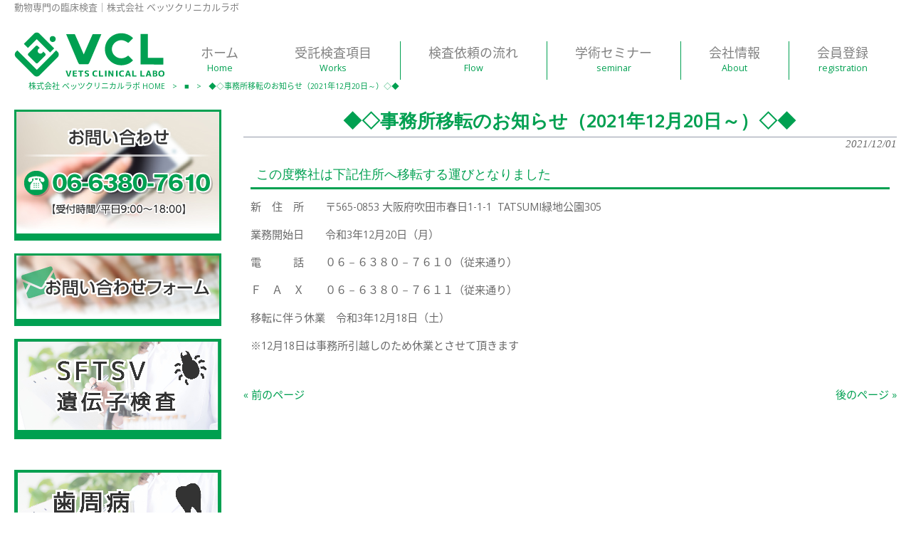

--- FILE ---
content_type: text/html; charset=UTF-8
request_url: https://vets-clinical-labo.com/news/%E4%BA%8B%E5%8B%99%E6%89%80%E7%A7%BB%E8%BB%A2%E3%81%AE%E3%81%8A%E7%9F%A5%E3%82%89%E3%81%9B/
body_size: 10549
content:
<!DOCTYPE html>
<html dir="ltr" lang="ja" prefix="og: https://ogp.me/ns#">
<head>
<meta charset="UTF-8">
<meta name="viewport" content="width=device-width, user-scalable=yes, maximum-scale=1.0, minimum-scale=1.0">

<link rel="stylesheet" type="text/css" media="all" href="https://vets-clinical-labo.com/wp-content/themes/mrp04/style.css">
<link rel="stylesheet" type="text/css" media="all" href="https://vets-clinical-labo.com/wp-content/themes/mrp04-child/css/custom.css">
<link rel="stylesheet" type="text/css" media="all" href="https://vets-clinical-labo.com/wp-content/themes/mrp04/css/animate.css">
<link rel="pingback" href="https://vets-clinical-labo.com/xmlrpc.php">
<link href='https://fonts.googleapis.com/css?family=Oswald:400' rel='stylesheet' type='text/css'>
<!--[if lt IE 9]>
<script src="https://vets-clinical-labo.com/wp-content/themes/mrp04/js/html5.js"></script>
<script src="https://vets-clinical-labo.com/wp-content/themes/mrp04/js/css3-mediaqueries.js"></script>
<![endif]-->
	<style>img:is([sizes="auto" i], [sizes^="auto," i]) { contain-intrinsic-size: 3000px 1500px }</style>
	
		<!-- All in One SEO 4.9.3 - aioseo.com -->
		<title>◆◇事務所移転のお知らせ（2021年12月20日～）◇◆ | 株式会社 ベッツクリニカルラボ</title>
	<meta name="description" content="この度弊社は下記住所へ移転する運びとなりました 新 住 所 〒565-0853 大阪府吹田市春日1-1-1" />
	<meta name="robots" content="max-image-preview:large" />
	<meta name="author" content="vcl-n"/>
	<link rel="canonical" href="https://vets-clinical-labo.com/news/%e4%ba%8b%e5%8b%99%e6%89%80%e7%a7%bb%e8%bb%a2%e3%81%ae%e3%81%8a%e7%9f%a5%e3%82%89%e3%81%9b/" />
	<meta name="generator" content="All in One SEO (AIOSEO) 4.9.3" />
		<meta property="og:locale" content="ja_JP" />
		<meta property="og:site_name" content="株式会社 ベッツクリニカルラボ | 動物専門の臨床検査｜株式会社 ベッツクリニカルラボ" />
		<meta property="og:type" content="article" />
		<meta property="og:title" content="◆◇事務所移転のお知らせ（2021年12月20日～）◇◆ | 株式会社 ベッツクリニカルラボ" />
		<meta property="og:description" content="この度弊社は下記住所へ移転する運びとなりました 新 住 所 〒565-0853 大阪府吹田市春日1-1-1" />
		<meta property="og:url" content="https://vets-clinical-labo.com/news/%e4%ba%8b%e5%8b%99%e6%89%80%e7%a7%bb%e8%bb%a2%e3%81%ae%e3%81%8a%e7%9f%a5%e3%82%89%e3%81%9b/" />
		<meta property="article:published_time" content="2021-12-01T14:19:52+00:00" />
		<meta property="article:modified_time" content="2022-01-05T00:45:29+00:00" />
		<meta name="twitter:card" content="summary_large_image" />
		<meta name="twitter:title" content="◆◇事務所移転のお知らせ（2021年12月20日～）◇◆ | 株式会社 ベッツクリニカルラボ" />
		<meta name="twitter:description" content="この度弊社は下記住所へ移転する運びとなりました 新 住 所 〒565-0853 大阪府吹田市春日1-1-1" />
		<script type="application/ld+json" class="aioseo-schema">
			{"@context":"https:\/\/schema.org","@graph":[{"@type":"BlogPosting","@id":"https:\/\/vets-clinical-labo.com\/news\/%e4%ba%8b%e5%8b%99%e6%89%80%e7%a7%bb%e8%bb%a2%e3%81%ae%e3%81%8a%e7%9f%a5%e3%82%89%e3%81%9b\/#blogposting","name":"\u25c6\u25c7\u4e8b\u52d9\u6240\u79fb\u8ee2\u306e\u304a\u77e5\u3089\u305b\uff082021\u5e7412\u670820\u65e5\uff5e\uff09\u25c7\u25c6 | \u682a\u5f0f\u4f1a\u793e \u30d9\u30c3\u30c4\u30af\u30ea\u30cb\u30ab\u30eb\u30e9\u30dc","headline":"\u25c6\u25c7\u4e8b\u52d9\u6240\u79fb\u8ee2\u306e\u304a\u77e5\u3089\u305b\uff082021\u5e7412\u670820\u65e5\uff5e\uff09\u25c7\u25c6","author":{"@id":"https:\/\/vets-clinical-labo.com\/author\/vo-mp1204\/#author"},"publisher":{"@id":"https:\/\/vets-clinical-labo.com\/#organization"},"datePublished":"2021-12-01T23:19:52+09:00","dateModified":"2022-01-05T09:45:29+09:00","inLanguage":"ja","mainEntityOfPage":{"@id":"https:\/\/vets-clinical-labo.com\/news\/%e4%ba%8b%e5%8b%99%e6%89%80%e7%a7%bb%e8%bb%a2%e3%81%ae%e3%81%8a%e7%9f%a5%e3%82%89%e3%81%9b\/#webpage"},"isPartOf":{"@id":"https:\/\/vets-clinical-labo.com\/news\/%e4%ba%8b%e5%8b%99%e6%89%80%e7%a7%bb%e8%bb%a2%e3%81%ae%e3%81%8a%e7%9f%a5%e3%82%89%e3%81%9b\/#webpage"},"articleSection":"\u25a0, \u304a\u77e5\u3089\u305b"},{"@type":"BreadcrumbList","@id":"https:\/\/vets-clinical-labo.com\/news\/%e4%ba%8b%e5%8b%99%e6%89%80%e7%a7%bb%e8%bb%a2%e3%81%ae%e3%81%8a%e7%9f%a5%e3%82%89%e3%81%9b\/#breadcrumblist","itemListElement":[{"@type":"ListItem","@id":"https:\/\/vets-clinical-labo.com#listItem","position":1,"name":"Home","item":"https:\/\/vets-clinical-labo.com","nextItem":{"@type":"ListItem","@id":"https:\/\/vets-clinical-labo.com\/news\/#listItem","name":"\u25a0"}},{"@type":"ListItem","@id":"https:\/\/vets-clinical-labo.com\/news\/#listItem","position":2,"name":"\u25a0","item":"https:\/\/vets-clinical-labo.com\/news\/","nextItem":{"@type":"ListItem","@id":"https:\/\/vets-clinical-labo.com\/news\/%e4%ba%8b%e5%8b%99%e6%89%80%e7%a7%bb%e8%bb%a2%e3%81%ae%e3%81%8a%e7%9f%a5%e3%82%89%e3%81%9b\/#listItem","name":"\u25c6\u25c7\u4e8b\u52d9\u6240\u79fb\u8ee2\u306e\u304a\u77e5\u3089\u305b\uff082021\u5e7412\u670820\u65e5\uff5e\uff09\u25c7\u25c6"},"previousItem":{"@type":"ListItem","@id":"https:\/\/vets-clinical-labo.com#listItem","name":"Home"}},{"@type":"ListItem","@id":"https:\/\/vets-clinical-labo.com\/news\/%e4%ba%8b%e5%8b%99%e6%89%80%e7%a7%bb%e8%bb%a2%e3%81%ae%e3%81%8a%e7%9f%a5%e3%82%89%e3%81%9b\/#listItem","position":3,"name":"\u25c6\u25c7\u4e8b\u52d9\u6240\u79fb\u8ee2\u306e\u304a\u77e5\u3089\u305b\uff082021\u5e7412\u670820\u65e5\uff5e\uff09\u25c7\u25c6","previousItem":{"@type":"ListItem","@id":"https:\/\/vets-clinical-labo.com\/news\/#listItem","name":"\u25a0"}}]},{"@type":"Organization","@id":"https:\/\/vets-clinical-labo.com\/#organization","name":"\u682a\u5f0f\u4f1a\u793e \u30d9\u30c3\u30c4\u30af\u30ea\u30cb\u30ab\u30eb\u30e9\u30dc","description":"\u52d5\u7269\u5c02\u9580\u306e\u81e8\u5e8a\u691c\u67fb\uff5c\u682a\u5f0f\u4f1a\u793e \u30d9\u30c3\u30c4\u30af\u30ea\u30cb\u30ab\u30eb\u30e9\u30dc","url":"https:\/\/vets-clinical-labo.com\/"},{"@type":"Person","@id":"https:\/\/vets-clinical-labo.com\/author\/vo-mp1204\/#author","url":"https:\/\/vets-clinical-labo.com\/author\/vo-mp1204\/","name":"vcl-n","image":{"@type":"ImageObject","@id":"https:\/\/vets-clinical-labo.com\/news\/%e4%ba%8b%e5%8b%99%e6%89%80%e7%a7%bb%e8%bb%a2%e3%81%ae%e3%81%8a%e7%9f%a5%e3%82%89%e3%81%9b\/#authorImage","url":"https:\/\/secure.gravatar.com\/avatar\/1adc7d1591ce9abaa0ce415634d9f1043dffc2e05b8acfcb0e9fc65d60bb2dda?s=96&d=mm&r=g","width":96,"height":96,"caption":"vcl-n"}},{"@type":"WebPage","@id":"https:\/\/vets-clinical-labo.com\/news\/%e4%ba%8b%e5%8b%99%e6%89%80%e7%a7%bb%e8%bb%a2%e3%81%ae%e3%81%8a%e7%9f%a5%e3%82%89%e3%81%9b\/#webpage","url":"https:\/\/vets-clinical-labo.com\/news\/%e4%ba%8b%e5%8b%99%e6%89%80%e7%a7%bb%e8%bb%a2%e3%81%ae%e3%81%8a%e7%9f%a5%e3%82%89%e3%81%9b\/","name":"\u25c6\u25c7\u4e8b\u52d9\u6240\u79fb\u8ee2\u306e\u304a\u77e5\u3089\u305b\uff082021\u5e7412\u670820\u65e5\uff5e\uff09\u25c7\u25c6 | \u682a\u5f0f\u4f1a\u793e \u30d9\u30c3\u30c4\u30af\u30ea\u30cb\u30ab\u30eb\u30e9\u30dc","description":"\u3053\u306e\u5ea6\u5f0a\u793e\u306f\u4e0b\u8a18\u4f4f\u6240\u3078\u79fb\u8ee2\u3059\u308b\u904b\u3073\u3068\u306a\u308a\u307e\u3057\u305f \u65b0 \u4f4f \u6240 \u3012565-0853 \u5927\u962a\u5e9c\u5439\u7530\u5e02\u6625\u65e51-1-1","inLanguage":"ja","isPartOf":{"@id":"https:\/\/vets-clinical-labo.com\/#website"},"breadcrumb":{"@id":"https:\/\/vets-clinical-labo.com\/news\/%e4%ba%8b%e5%8b%99%e6%89%80%e7%a7%bb%e8%bb%a2%e3%81%ae%e3%81%8a%e7%9f%a5%e3%82%89%e3%81%9b\/#breadcrumblist"},"author":{"@id":"https:\/\/vets-clinical-labo.com\/author\/vo-mp1204\/#author"},"creator":{"@id":"https:\/\/vets-clinical-labo.com\/author\/vo-mp1204\/#author"},"datePublished":"2021-12-01T23:19:52+09:00","dateModified":"2022-01-05T09:45:29+09:00"},{"@type":"WebSite","@id":"https:\/\/vets-clinical-labo.com\/#website","url":"https:\/\/vets-clinical-labo.com\/","name":"\u682a\u5f0f\u4f1a\u793e \u30d9\u30c3\u30c4\u30af\u30ea\u30cb\u30ab\u30eb\u30e9\u30dc","description":"\u52d5\u7269\u5c02\u9580\u306e\u81e8\u5e8a\u691c\u67fb\uff5c\u682a\u5f0f\u4f1a\u793e \u30d9\u30c3\u30c4\u30af\u30ea\u30cb\u30ab\u30eb\u30e9\u30dc","inLanguage":"ja","publisher":{"@id":"https:\/\/vets-clinical-labo.com\/#organization"}}]}
		</script>
		<!-- All in One SEO -->

<link rel="alternate" type="application/rss+xml" title="株式会社 ベッツクリニカルラボ &raquo; ◆◇事務所移転のお知らせ（2021年12月20日～）◇◆ のコメントのフィード" href="https://vets-clinical-labo.com/news/%e4%ba%8b%e5%8b%99%e6%89%80%e7%a7%bb%e8%bb%a2%e3%81%ae%e3%81%8a%e7%9f%a5%e3%82%89%e3%81%9b/feed/" />
<script type="text/javascript">
/* <![CDATA[ */
window._wpemojiSettings = {"baseUrl":"https:\/\/s.w.org\/images\/core\/emoji\/16.0.1\/72x72\/","ext":".png","svgUrl":"https:\/\/s.w.org\/images\/core\/emoji\/16.0.1\/svg\/","svgExt":".svg","source":{"concatemoji":"https:\/\/vets-clinical-labo.com\/wp-includes\/js\/wp-emoji-release.min.js"}};
/*! This file is auto-generated */
!function(s,n){var o,i,e;function c(e){try{var t={supportTests:e,timestamp:(new Date).valueOf()};sessionStorage.setItem(o,JSON.stringify(t))}catch(e){}}function p(e,t,n){e.clearRect(0,0,e.canvas.width,e.canvas.height),e.fillText(t,0,0);var t=new Uint32Array(e.getImageData(0,0,e.canvas.width,e.canvas.height).data),a=(e.clearRect(0,0,e.canvas.width,e.canvas.height),e.fillText(n,0,0),new Uint32Array(e.getImageData(0,0,e.canvas.width,e.canvas.height).data));return t.every(function(e,t){return e===a[t]})}function u(e,t){e.clearRect(0,0,e.canvas.width,e.canvas.height),e.fillText(t,0,0);for(var n=e.getImageData(16,16,1,1),a=0;a<n.data.length;a++)if(0!==n.data[a])return!1;return!0}function f(e,t,n,a){switch(t){case"flag":return n(e,"\ud83c\udff3\ufe0f\u200d\u26a7\ufe0f","\ud83c\udff3\ufe0f\u200b\u26a7\ufe0f")?!1:!n(e,"\ud83c\udde8\ud83c\uddf6","\ud83c\udde8\u200b\ud83c\uddf6")&&!n(e,"\ud83c\udff4\udb40\udc67\udb40\udc62\udb40\udc65\udb40\udc6e\udb40\udc67\udb40\udc7f","\ud83c\udff4\u200b\udb40\udc67\u200b\udb40\udc62\u200b\udb40\udc65\u200b\udb40\udc6e\u200b\udb40\udc67\u200b\udb40\udc7f");case"emoji":return!a(e,"\ud83e\udedf")}return!1}function g(e,t,n,a){var r="undefined"!=typeof WorkerGlobalScope&&self instanceof WorkerGlobalScope?new OffscreenCanvas(300,150):s.createElement("canvas"),o=r.getContext("2d",{willReadFrequently:!0}),i=(o.textBaseline="top",o.font="600 32px Arial",{});return e.forEach(function(e){i[e]=t(o,e,n,a)}),i}function t(e){var t=s.createElement("script");t.src=e,t.defer=!0,s.head.appendChild(t)}"undefined"!=typeof Promise&&(o="wpEmojiSettingsSupports",i=["flag","emoji"],n.supports={everything:!0,everythingExceptFlag:!0},e=new Promise(function(e){s.addEventListener("DOMContentLoaded",e,{once:!0})}),new Promise(function(t){var n=function(){try{var e=JSON.parse(sessionStorage.getItem(o));if("object"==typeof e&&"number"==typeof e.timestamp&&(new Date).valueOf()<e.timestamp+604800&&"object"==typeof e.supportTests)return e.supportTests}catch(e){}return null}();if(!n){if("undefined"!=typeof Worker&&"undefined"!=typeof OffscreenCanvas&&"undefined"!=typeof URL&&URL.createObjectURL&&"undefined"!=typeof Blob)try{var e="postMessage("+g.toString()+"("+[JSON.stringify(i),f.toString(),p.toString(),u.toString()].join(",")+"));",a=new Blob([e],{type:"text/javascript"}),r=new Worker(URL.createObjectURL(a),{name:"wpTestEmojiSupports"});return void(r.onmessage=function(e){c(n=e.data),r.terminate(),t(n)})}catch(e){}c(n=g(i,f,p,u))}t(n)}).then(function(e){for(var t in e)n.supports[t]=e[t],n.supports.everything=n.supports.everything&&n.supports[t],"flag"!==t&&(n.supports.everythingExceptFlag=n.supports.everythingExceptFlag&&n.supports[t]);n.supports.everythingExceptFlag=n.supports.everythingExceptFlag&&!n.supports.flag,n.DOMReady=!1,n.readyCallback=function(){n.DOMReady=!0}}).then(function(){return e}).then(function(){var e;n.supports.everything||(n.readyCallback(),(e=n.source||{}).concatemoji?t(e.concatemoji):e.wpemoji&&e.twemoji&&(t(e.twemoji),t(e.wpemoji)))}))}((window,document),window._wpemojiSettings);
/* ]]> */
</script>
<style id='wp-emoji-styles-inline-css' type='text/css'>

	img.wp-smiley, img.emoji {
		display: inline !important;
		border: none !important;
		box-shadow: none !important;
		height: 1em !important;
		width: 1em !important;
		margin: 0 0.07em !important;
		vertical-align: -0.1em !important;
		background: none !important;
		padding: 0 !important;
	}
</style>
<link rel='stylesheet' id='wp-block-library-css' href='https://vets-clinical-labo.com/wp-includes/css/dist/block-library/style.min.css' type='text/css' media='all' />
<style id='classic-theme-styles-inline-css' type='text/css'>
/*! This file is auto-generated */
.wp-block-button__link{color:#fff;background-color:#32373c;border-radius:9999px;box-shadow:none;text-decoration:none;padding:calc(.667em + 2px) calc(1.333em + 2px);font-size:1.125em}.wp-block-file__button{background:#32373c;color:#fff;text-decoration:none}
</style>
<link rel='stylesheet' id='aioseo/css/src/vue/standalone/blocks/table-of-contents/global.scss-css' href='https://vets-clinical-labo.com/wp-content/plugins/all-in-one-seo-pack/dist/Lite/assets/css/table-of-contents/global.e90f6d47.css' type='text/css' media='all' />
<style id='global-styles-inline-css' type='text/css'>
:root{--wp--preset--aspect-ratio--square: 1;--wp--preset--aspect-ratio--4-3: 4/3;--wp--preset--aspect-ratio--3-4: 3/4;--wp--preset--aspect-ratio--3-2: 3/2;--wp--preset--aspect-ratio--2-3: 2/3;--wp--preset--aspect-ratio--16-9: 16/9;--wp--preset--aspect-ratio--9-16: 9/16;--wp--preset--color--black: #000000;--wp--preset--color--cyan-bluish-gray: #abb8c3;--wp--preset--color--white: #ffffff;--wp--preset--color--pale-pink: #f78da7;--wp--preset--color--vivid-red: #cf2e2e;--wp--preset--color--luminous-vivid-orange: #ff6900;--wp--preset--color--luminous-vivid-amber: #fcb900;--wp--preset--color--light-green-cyan: #7bdcb5;--wp--preset--color--vivid-green-cyan: #00d084;--wp--preset--color--pale-cyan-blue: #8ed1fc;--wp--preset--color--vivid-cyan-blue: #0693e3;--wp--preset--color--vivid-purple: #9b51e0;--wp--preset--gradient--vivid-cyan-blue-to-vivid-purple: linear-gradient(135deg,rgba(6,147,227,1) 0%,rgb(155,81,224) 100%);--wp--preset--gradient--light-green-cyan-to-vivid-green-cyan: linear-gradient(135deg,rgb(122,220,180) 0%,rgb(0,208,130) 100%);--wp--preset--gradient--luminous-vivid-amber-to-luminous-vivid-orange: linear-gradient(135deg,rgba(252,185,0,1) 0%,rgba(255,105,0,1) 100%);--wp--preset--gradient--luminous-vivid-orange-to-vivid-red: linear-gradient(135deg,rgba(255,105,0,1) 0%,rgb(207,46,46) 100%);--wp--preset--gradient--very-light-gray-to-cyan-bluish-gray: linear-gradient(135deg,rgb(238,238,238) 0%,rgb(169,184,195) 100%);--wp--preset--gradient--cool-to-warm-spectrum: linear-gradient(135deg,rgb(74,234,220) 0%,rgb(151,120,209) 20%,rgb(207,42,186) 40%,rgb(238,44,130) 60%,rgb(251,105,98) 80%,rgb(254,248,76) 100%);--wp--preset--gradient--blush-light-purple: linear-gradient(135deg,rgb(255,206,236) 0%,rgb(152,150,240) 100%);--wp--preset--gradient--blush-bordeaux: linear-gradient(135deg,rgb(254,205,165) 0%,rgb(254,45,45) 50%,rgb(107,0,62) 100%);--wp--preset--gradient--luminous-dusk: linear-gradient(135deg,rgb(255,203,112) 0%,rgb(199,81,192) 50%,rgb(65,88,208) 100%);--wp--preset--gradient--pale-ocean: linear-gradient(135deg,rgb(255,245,203) 0%,rgb(182,227,212) 50%,rgb(51,167,181) 100%);--wp--preset--gradient--electric-grass: linear-gradient(135deg,rgb(202,248,128) 0%,rgb(113,206,126) 100%);--wp--preset--gradient--midnight: linear-gradient(135deg,rgb(2,3,129) 0%,rgb(40,116,252) 100%);--wp--preset--font-size--small: 13px;--wp--preset--font-size--medium: 20px;--wp--preset--font-size--large: 36px;--wp--preset--font-size--x-large: 42px;--wp--preset--spacing--20: 0.44rem;--wp--preset--spacing--30: 0.67rem;--wp--preset--spacing--40: 1rem;--wp--preset--spacing--50: 1.5rem;--wp--preset--spacing--60: 2.25rem;--wp--preset--spacing--70: 3.38rem;--wp--preset--spacing--80: 5.06rem;--wp--preset--shadow--natural: 6px 6px 9px rgba(0, 0, 0, 0.2);--wp--preset--shadow--deep: 12px 12px 50px rgba(0, 0, 0, 0.4);--wp--preset--shadow--sharp: 6px 6px 0px rgba(0, 0, 0, 0.2);--wp--preset--shadow--outlined: 6px 6px 0px -3px rgba(255, 255, 255, 1), 6px 6px rgba(0, 0, 0, 1);--wp--preset--shadow--crisp: 6px 6px 0px rgba(0, 0, 0, 1);}:where(.is-layout-flex){gap: 0.5em;}:where(.is-layout-grid){gap: 0.5em;}body .is-layout-flex{display: flex;}.is-layout-flex{flex-wrap: wrap;align-items: center;}.is-layout-flex > :is(*, div){margin: 0;}body .is-layout-grid{display: grid;}.is-layout-grid > :is(*, div){margin: 0;}:where(.wp-block-columns.is-layout-flex){gap: 2em;}:where(.wp-block-columns.is-layout-grid){gap: 2em;}:where(.wp-block-post-template.is-layout-flex){gap: 1.25em;}:where(.wp-block-post-template.is-layout-grid){gap: 1.25em;}.has-black-color{color: var(--wp--preset--color--black) !important;}.has-cyan-bluish-gray-color{color: var(--wp--preset--color--cyan-bluish-gray) !important;}.has-white-color{color: var(--wp--preset--color--white) !important;}.has-pale-pink-color{color: var(--wp--preset--color--pale-pink) !important;}.has-vivid-red-color{color: var(--wp--preset--color--vivid-red) !important;}.has-luminous-vivid-orange-color{color: var(--wp--preset--color--luminous-vivid-orange) !important;}.has-luminous-vivid-amber-color{color: var(--wp--preset--color--luminous-vivid-amber) !important;}.has-light-green-cyan-color{color: var(--wp--preset--color--light-green-cyan) !important;}.has-vivid-green-cyan-color{color: var(--wp--preset--color--vivid-green-cyan) !important;}.has-pale-cyan-blue-color{color: var(--wp--preset--color--pale-cyan-blue) !important;}.has-vivid-cyan-blue-color{color: var(--wp--preset--color--vivid-cyan-blue) !important;}.has-vivid-purple-color{color: var(--wp--preset--color--vivid-purple) !important;}.has-black-background-color{background-color: var(--wp--preset--color--black) !important;}.has-cyan-bluish-gray-background-color{background-color: var(--wp--preset--color--cyan-bluish-gray) !important;}.has-white-background-color{background-color: var(--wp--preset--color--white) !important;}.has-pale-pink-background-color{background-color: var(--wp--preset--color--pale-pink) !important;}.has-vivid-red-background-color{background-color: var(--wp--preset--color--vivid-red) !important;}.has-luminous-vivid-orange-background-color{background-color: var(--wp--preset--color--luminous-vivid-orange) !important;}.has-luminous-vivid-amber-background-color{background-color: var(--wp--preset--color--luminous-vivid-amber) !important;}.has-light-green-cyan-background-color{background-color: var(--wp--preset--color--light-green-cyan) !important;}.has-vivid-green-cyan-background-color{background-color: var(--wp--preset--color--vivid-green-cyan) !important;}.has-pale-cyan-blue-background-color{background-color: var(--wp--preset--color--pale-cyan-blue) !important;}.has-vivid-cyan-blue-background-color{background-color: var(--wp--preset--color--vivid-cyan-blue) !important;}.has-vivid-purple-background-color{background-color: var(--wp--preset--color--vivid-purple) !important;}.has-black-border-color{border-color: var(--wp--preset--color--black) !important;}.has-cyan-bluish-gray-border-color{border-color: var(--wp--preset--color--cyan-bluish-gray) !important;}.has-white-border-color{border-color: var(--wp--preset--color--white) !important;}.has-pale-pink-border-color{border-color: var(--wp--preset--color--pale-pink) !important;}.has-vivid-red-border-color{border-color: var(--wp--preset--color--vivid-red) !important;}.has-luminous-vivid-orange-border-color{border-color: var(--wp--preset--color--luminous-vivid-orange) !important;}.has-luminous-vivid-amber-border-color{border-color: var(--wp--preset--color--luminous-vivid-amber) !important;}.has-light-green-cyan-border-color{border-color: var(--wp--preset--color--light-green-cyan) !important;}.has-vivid-green-cyan-border-color{border-color: var(--wp--preset--color--vivid-green-cyan) !important;}.has-pale-cyan-blue-border-color{border-color: var(--wp--preset--color--pale-cyan-blue) !important;}.has-vivid-cyan-blue-border-color{border-color: var(--wp--preset--color--vivid-cyan-blue) !important;}.has-vivid-purple-border-color{border-color: var(--wp--preset--color--vivid-purple) !important;}.has-vivid-cyan-blue-to-vivid-purple-gradient-background{background: var(--wp--preset--gradient--vivid-cyan-blue-to-vivid-purple) !important;}.has-light-green-cyan-to-vivid-green-cyan-gradient-background{background: var(--wp--preset--gradient--light-green-cyan-to-vivid-green-cyan) !important;}.has-luminous-vivid-amber-to-luminous-vivid-orange-gradient-background{background: var(--wp--preset--gradient--luminous-vivid-amber-to-luminous-vivid-orange) !important;}.has-luminous-vivid-orange-to-vivid-red-gradient-background{background: var(--wp--preset--gradient--luminous-vivid-orange-to-vivid-red) !important;}.has-very-light-gray-to-cyan-bluish-gray-gradient-background{background: var(--wp--preset--gradient--very-light-gray-to-cyan-bluish-gray) !important;}.has-cool-to-warm-spectrum-gradient-background{background: var(--wp--preset--gradient--cool-to-warm-spectrum) !important;}.has-blush-light-purple-gradient-background{background: var(--wp--preset--gradient--blush-light-purple) !important;}.has-blush-bordeaux-gradient-background{background: var(--wp--preset--gradient--blush-bordeaux) !important;}.has-luminous-dusk-gradient-background{background: var(--wp--preset--gradient--luminous-dusk) !important;}.has-pale-ocean-gradient-background{background: var(--wp--preset--gradient--pale-ocean) !important;}.has-electric-grass-gradient-background{background: var(--wp--preset--gradient--electric-grass) !important;}.has-midnight-gradient-background{background: var(--wp--preset--gradient--midnight) !important;}.has-small-font-size{font-size: var(--wp--preset--font-size--small) !important;}.has-medium-font-size{font-size: var(--wp--preset--font-size--medium) !important;}.has-large-font-size{font-size: var(--wp--preset--font-size--large) !important;}.has-x-large-font-size{font-size: var(--wp--preset--font-size--x-large) !important;}
:where(.wp-block-post-template.is-layout-flex){gap: 1.25em;}:where(.wp-block-post-template.is-layout-grid){gap: 1.25em;}
:where(.wp-block-columns.is-layout-flex){gap: 2em;}:where(.wp-block-columns.is-layout-grid){gap: 2em;}
:root :where(.wp-block-pullquote){font-size: 1.5em;line-height: 1.6;}
</style>
<link rel='stylesheet' id='contact-form-7-css' href='https://vets-clinical-labo.com/wp-content/plugins/contact-form-7/includes/css/styles.css' type='text/css' media='all' />
<link rel='stylesheet' id='scroll-top-css-css' href='https://vets-clinical-labo.com/wp-content/plugins/scroll-top/assets/css/scroll-top.css' type='text/css' media='all' />
<link rel='stylesheet' id='wc-shortcodes-style-css' href='https://vets-clinical-labo.com/wp-content/plugins/wc-shortcodes/public/assets/css/style.css' type='text/css' media='all' />
<link rel='stylesheet' id='morph-child-style-css' href='https://vets-clinical-labo.com/wp-content/themes/mrp04-child/style.css' type='text/css' media='all' />
<link rel='stylesheet' id='iajcf-frontend-css' href='https://vets-clinical-labo.com/wp-content/plugins/morph-extension-system/extensions/image-auth-japanese-version-for-contactform7/css/frontend.css' type='text/css' media='all' />
<link rel='stylesheet' id='slb_core-css' href='https://vets-clinical-labo.com/wp-content/plugins/simple-lightbox/client/css/app.css' type='text/css' media='all' />
<link rel='stylesheet' id='wordpresscanvas-font-awesome-css' href='https://vets-clinical-labo.com/wp-content/plugins/wc-shortcodes/public/assets/css/font-awesome.min.css' type='text/css' media='all' />
<script type="text/javascript" src="https://vets-clinical-labo.com/wp-includes/js/jquery/jquery.min.js" id="jquery-core-js"></script>
<script type="text/javascript" src="https://vets-clinical-labo.com/wp-includes/js/jquery/jquery-migrate.min.js" id="jquery-migrate-js"></script>
<link rel="https://api.w.org/" href="https://vets-clinical-labo.com/wp-json/" /><link rel="alternate" title="JSON" type="application/json" href="https://vets-clinical-labo.com/wp-json/wp/v2/posts/1714" /><link rel="alternate" title="oEmbed (JSON)" type="application/json+oembed" href="https://vets-clinical-labo.com/wp-json/oembed/1.0/embed?url=https%3A%2F%2Fvets-clinical-labo.com%2Fnews%2F%25e4%25ba%258b%25e5%258b%2599%25e6%2589%2580%25e7%25a7%25bb%25e8%25bb%25a2%25e3%2581%25ae%25e3%2581%258a%25e7%259f%25a5%25e3%2582%2589%25e3%2581%259b%2F" />
<link rel="alternate" title="oEmbed (XML)" type="text/xml+oembed" href="https://vets-clinical-labo.com/wp-json/oembed/1.0/embed?url=https%3A%2F%2Fvets-clinical-labo.com%2Fnews%2F%25e4%25ba%258b%25e5%258b%2599%25e6%2589%2580%25e7%25a7%25bb%25e8%25bb%25a2%25e3%2581%25ae%25e3%2581%258a%25e7%259f%25a5%25e3%2582%2589%25e3%2581%259b%2F&#038;format=xml" />
<!-- Scroll To Top -->
<style id="scrolltop-custom-style">
		#scrollUp {border-radius:3px;opacity:0.7;bottom:20px;right:20px;background:#000000;;}
		#scrollUp:hover{opacity:1;}
        .top-icon{stroke:#ffffff;}
        
		
		</style>
<!-- End Scroll Top - https://wordpress.org/plugins/scroll-top/ -->
<!-- Analytics by WP Statistics - https://wp-statistics.com -->
<link rel="icon" href="https://vets-clinical-labo.com/wp-content/uploads/cropped-7966bae78213db11914ad7af893f8431-32x32.png" sizes="32x32" />
<link rel="icon" href="https://vets-clinical-labo.com/wp-content/uploads/cropped-7966bae78213db11914ad7af893f8431-192x192.png" sizes="192x192" />
<link rel="apple-touch-icon" href="https://vets-clinical-labo.com/wp-content/uploads/cropped-7966bae78213db11914ad7af893f8431-180x180.png" />
<meta name="msapplication-TileImage" content="https://vets-clinical-labo.com/wp-content/uploads/cropped-7966bae78213db11914ad7af893f8431-270x270.png" />
<script src="https://vets-clinical-labo.com/wp-content/themes/mrp04/js/jquery-1.9.0.min.js"></script><script src="https://vets-clinical-labo.com/wp-content/themes/mrp04/js/nav-accord.js"></script>
<script src="https://vets-clinical-labo.com/wp-content/themes/mrp04/js/smoothscroll.js"></script>
<script src="https://vets-clinical-labo.com/wp-content/themes/mrp04/js/wow.min.js"></script>
</head>
<body class="wp-singular post-template-default single single-post postid-1714 single-format-standard wp-theme-mrp04 wp-child-theme-mrp04-child metaslider-plugin wc-shortcodes-font-awesome-enabled headlogo-nonfix cat-news cat-%e3%81%8a%e7%9f%a5%e3%82%89%e3%81%9b%e3%80%80%e3%80%80">
<header id="header" role="banner">
<div class="bg">
<div class="inner">
<p class="description">動物専門の臨床検査｜株式会社 ベッツクリニカルラボ</p>
</div>
</div>
<div class="inner">
<div id="header-layout">
<div class="logo"><a href="https://vets-clinical-labo.com/" title="株式会社 ベッツクリニカルラボ" rel="home">
<img src="https://vets-clinical-labo.com/struct/wp-content/uploads/logo.png" alt="株式会社 ベッツクリニカルラボ"></a></div>

</div>
</div>
</header>
<!-- nav -->

<nav id="mainNav">
	<div class="inner"> <a class="menu" id="menu"><span>MENU</span></a>
		<div class="panel nav-effect">
			<ul><li id="menu-item-594" class="menu-item menu-item-type-custom menu-item-object-custom menu-item-home"><a href="https://vets-clinical-labo.com/"><b>ホーム</b><span>Home</span></a></li>
<li id="menu-item-56" class="menu-item menu-item-type-post_type menu-item-object-page"><a href="https://vets-clinical-labo.com/service/"><b>受託検査項目</b><span>Works</span></a></li>
<li id="menu-item-55" class="menu-item menu-item-type-post_type menu-item-object-page"><a href="https://vets-clinical-labo.com/flow/"><b>検査依頼の流れ</b><span>Flow</span></a></li>
<li id="menu-item-1258" class="menu-item menu-item-type-post_type menu-item-object-page"><a href="https://vets-clinical-labo.com/seminar/"><b>学術セミナー</b><span>seminar</span></a></li>
<li id="menu-item-54" class="menu-item menu-item-type-post_type menu-item-object-page"><a href="https://vets-clinical-labo.com/about/"><b>会社情報</b><span>About</span></a></li>
<li id="menu-item-1111" class="menu-item menu-item-type-post_type menu-item-object-page"><a href="https://vets-clinical-labo.com/form/"><b>会員登録</b><span>registration</span></a></li>
</ul>		</div>
	</div>
</nav>
<!-- end/nav -->	<!-- breadcrumb -->

<div id="breadcrumb" class="clearfix">
	<ul>
		<li itemscope itemtype="http://data-vocabulary.org/Breadcrumb"><a itemprop="url" href="https://vets-clinical-labo.com/">
			株式会社 ベッツクリニカルラボ			HOME</a></li>
		<li>&gt;</li>
										<li itemscope itemtype="http://data-vocabulary.org/Breadcrumb"><a itemprop="url" href="https://vets-clinical-labo.com/news/">■</a></li>
		<li>&gt;</li>
		<li><span itemprop="title">◆◇事務所移転のお知らせ（2021年12月20日～）◇◆</span></li>
			</ul>
</div>
<!-- end/breadcrumb -->
<div id="wrapper">
<div id="content" >
<!--single-->
																														<section>
		<article id="post-1714" class="content">
		<header>
			<h1 class="title first"><span>
				◆◇事務所移転のお知らせ（2021年12月20日～）◇◆				</span></h1>
			<p class="dateLabel">
				<time datetime="2021-12-01">
					2021/12/01				</time>
		</header>
		<div class="post">
			<h3>この度弊社は下記住所へ移転する運びとなりました</h3>
<p>新　住　所　　〒565-0853 大阪府吹田市春日1-1-1  TATSUMI緑地公園305</p>
<p>業務開始日　　令和3年12月20日（月）</p>
<p>電　　　話　　０６－６３８０－７６１０（従来通り）</p>
<p>Ｆ　Ａ　Ｘ　　０６－６３８０－７６１１（従来通り）</p>
<p>移転に伴う休業　令和3年12月18日（土）</p>
<p>※12月18日は事務所引越しのため休業とさせて頂きます</p>			<!-- social -->
						<!-- end/social --> 
		</div>
			</article>
		<div class="pagenav"> <span class="prev">
		<a href="https://vets-clinical-labo.com/news/%e5%b9%b4%e6%9c%ab%e5%b9%b4%e5%a7%8b%e4%bc%91%e6%a5%ad%e3%81%ae%e3%81%94%e6%a1%88%e5%86%85/" rel="prev">&laquo; 前のページ</a>		</span> <span class="next">
		<a href="https://vets-clinical-labo.com/news/%e7%ac%ac4%e5%9b%9eopu%ef%bc%8dvmc%e3%80%90web%e3%80%91%e3%82%bb%e3%83%9f%e3%83%8a%e3%83%bc%e9%96%8b%e5%82%ac%e3%81%ae%e3%81%8a%e7%9f%a5%e3%82%89%e3%81%9b/" rel="next">後のページ &raquo;</a>		</span> </div>
	</section>
</div>
<!-- / content -->
<aside id="sidebar">
	  <div id="banners">
    <p class="banner">
	  <a href="tel:06-6380-7610"><img src="https://vets-clinical-labo.com/struct/wp-content/uploads/tel.jpg" alt="お問い合わせ" /></a>
		</p>
  <p class="banner">
	  <a href="/contact/"><img src="https://vets-clinical-labo.com/struct/wp-content/uploads/mail.jpg" alt="お問い合わせフォーム" /></a>
		</p>
  </div>
  		<section id="widget_sp_image-5" class="widget widget_sp_image"><a href="https://vets-clinical-labo.com/wp-content/uploads/2bae21e18b41e50a9e8b22444d7999fb.pdf" target="_self" class="widget_sp_image-image-link"><img width="3369" height="1633" class="attachment-full" style="max-width: 100%;" srcset="https://vets-clinical-labo.com/wp-content/uploads/53524f01ed6972716eb51f127fcc32c1.jpg 3369w, https://vets-clinical-labo.com/wp-content/uploads/53524f01ed6972716eb51f127fcc32c1-300x145.jpg 300w, https://vets-clinical-labo.com/wp-content/uploads/53524f01ed6972716eb51f127fcc32c1-1024x496.jpg 1024w" sizes="(max-width: 3369px) 100vw, 3369px" src="https://vets-clinical-labo.com/wp-content/uploads/53524f01ed6972716eb51f127fcc32c1.jpg" /></a></section><section id="widget_sp_image-6" class="widget widget_sp_image"><a href="https://vets-clinical-labo.com/wp-content/uploads/968db069b485d8a080f0ccfffd27c9f5.pdf" target="_self" class="widget_sp_image-image-link"><img width="5389" height="2612" class="attachment-full" style="max-width: 100%;" srcset="https://vets-clinical-labo.com/wp-content/uploads/cd904669bb28b2a87050bae142bb1a03.jpg 5389w, https://vets-clinical-labo.com/wp-content/uploads/cd904669bb28b2a87050bae142bb1a03-300x145.jpg 300w, https://vets-clinical-labo.com/wp-content/uploads/cd904669bb28b2a87050bae142bb1a03-1024x496.jpg 1024w" sizes="(max-width: 5389px) 100vw, 5389px" src="https://vets-clinical-labo.com/wp-content/uploads/cd904669bb28b2a87050bae142bb1a03.jpg" /></a></section><section id="widget_sp_image-8" class="widget widget_sp_image"><a href="https://vets-clinical-labo.com/struct/wp-content/uploads/0e04f11a5681cc0fc92d095a8b8488cb-1.pdf" target="_self" class="widget_sp_image-image-link"><img width="550" height="266" class="attachment-full" style="max-width: 100%;" srcset="https://vets-clinical-labo.com/wp-content/uploads/35224841695420fbf425e0cc5fb1fbcf.png 550w, https://vets-clinical-labo.com/wp-content/uploads/35224841695420fbf425e0cc5fb1fbcf-300x145.png 300w" sizes="(max-width: 550px) 100vw, 550px" src="https://vets-clinical-labo.com/wp-content/uploads/35224841695420fbf425e0cc5fb1fbcf.png" /></a></section><section id="widget_sp_image-3" class="widget widget_sp_image"><a href="https://www.hadukikai.co.jp/seminar_info/" target="_self" class="widget_sp_image-image-link"><img width="2021" height="980" class="attachment-full" style="max-width: 100%;" srcset="https://vets-clinical-labo.com/wp-content/uploads/7e9fc2b44e6d2a12de61db40f9a87270.png 2021w, https://vets-clinical-labo.com/wp-content/uploads/7e9fc2b44e6d2a12de61db40f9a87270-300x145.png 300w, https://vets-clinical-labo.com/wp-content/uploads/7e9fc2b44e6d2a12de61db40f9a87270-1024x497.png 1024w" sizes="(max-width: 2021px) 100vw, 2021px" src="https://vets-clinical-labo.com/wp-content/uploads/7e9fc2b44e6d2a12de61db40f9a87270.png" /></a></section><section id="text-3" class="widget widget_text"><h2><span>Facebook</span></h2>			<div class="textwidget"><p><iframe loading="lazy" style="border: none; overflow: hidden;" src="https://www.facebook.com/plugins/page.php?href=https%3A%2F%2Fwww.facebook.com%2Fvcl.seminar%2F&amp;tabs&amp;width=340&amp;height=130&amp;small_header=false&amp;adapt_container_width=true&amp;hide_cover=false&amp;show_facepile=true&amp;appId" frameborder="0" scrolling="no" allowfullscreen="true"></iframe></p>
</div>
		</section><section id="nav_menu-3" class="widget widget_nav_menu"><h2><span>MENU</span></h2><div class="menu-global-menu-container"><ul id="menu-global-menu-1" class="menu"><li id="menu-item-594" class="menu-item menu-item-type-custom menu-item-object-custom menu-item-home menu-item-594"><a href="https://vets-clinical-labo.com/">ホーム</a></li>
<li id="menu-item-56" class="menu-item menu-item-type-post_type menu-item-object-page menu-item-56"><a href="https://vets-clinical-labo.com/service/">受託検査項目</a></li>
<li id="menu-item-55" class="menu-item menu-item-type-post_type menu-item-object-page menu-item-55"><a href="https://vets-clinical-labo.com/flow/">検査依頼の流れ</a></li>
<li id="menu-item-1258" class="menu-item menu-item-type-post_type menu-item-object-page menu-item-1258"><a href="https://vets-clinical-labo.com/seminar/">学術セミナー</a></li>
<li id="menu-item-54" class="menu-item menu-item-type-post_type menu-item-object-page menu-item-54"><a href="https://vets-clinical-labo.com/about/">会社情報</a></li>
<li id="menu-item-1111" class="menu-item menu-item-type-post_type menu-item-object-page menu-item-1111"><a href="https://vets-clinical-labo.com/form/">会員登録</a></li>
</ul></div></section><section id="text-2" class="widget widget_text"><h2><span>会社情報</span></h2>			<div class="textwidget"><p>［TEL］<br />
06-6380-7610<br />
［所在地 ］<br />
〒565-0853<br />
大阪府吹田市春日1-1-1　TATSUMI緑地公園305<br />
<iframe src="https://www.google.com/maps/embed?pb=!1m18!1m12!1m3!1d3277.075178310421!2d135.49385391508523!3d34.77888268041453!2m3!1f0!2f0!3f0!3m2!1i1024!2i768!4f13.1!3m3!1m2!1s0x6000e5e275ce617f%3A0x215652cb0fb9c1f7!2zVEFUU1VNSee3keWcsOWFrOWckg!5e0!3m2!1sja!2sjp!4v1640152523796!5m2!1sja!2sjp" style="border:0;" allowfullscreen="" loading="lazy"></iframe></p>
</div>
		</section><section id="widget_sp_image-9" class="widget widget_sp_image"><a href="https://lp.smileforpets.info/" target="_self" class="widget_sp_image-image-link"><img width="300" height="139" class="attachment-medium" style="max-width: 100%;" srcset="https://vets-clinical-labo.com/wp-content/uploads/ACF628B2EEFC454294A6CBE00870F817-300x139.png 300w, https://vets-clinical-labo.com/wp-content/uploads/ACF628B2EEFC454294A6CBE00870F817.png 500w" sizes="(max-width: 300px) 100vw, 300px" src="https://vets-clinical-labo.com/wp-content/uploads/ACF628B2EEFC454294A6CBE00870F817-300x139.png" /></a></section></aside></div>
<!-- / wrapper -->

<footer id="footer">
	<div class="inner">
		<div class="menu"><ul>
<li class="page_item page-item-1253"><a href="https://vets-clinical-labo.com/seminar/">学術セミナー</a></li>
<li class="page_item page-item-42"><a href="https://vets-clinical-labo.com/service/">受託検査項目</a></li>
<li class="page_item page-item-45"><a href="https://vets-clinical-labo.com/flow/">検査依頼の流れ</a></li>
<li class="page_item page-item-48"><a href="https://vets-clinical-labo.com/about/">会社情報</a></li>
<li class="page_item page-item-50"><a href="https://vets-clinical-labo.com/form/">登録申込フォーム</a></li>
<li class="page_item page-item-32"><a href="https://vets-clinical-labo.com/sitemap/">サイトマップ</a></li>
<li class="page_item page-item-30"><a href="https://vets-clinical-labo.com/privacy/">プライバシーポリシー</a></li>
<li class="page_item page-item-192"><a href="https://vets-clinical-labo.com/contact/">お問い合わせ（資料請求）</a></li>
<li class="page_item page-item-109"><a href="https://vets-clinical-labo.com/thanks/">フォーム送信完了</a></li>
</ul></div>
	</div>
</footer>
<!-- / footer -->

<p id="copyright">Copyright &copy; 2026 株式会社 ベッツクリニカルラボ All rights Reserved.</p>
<script type="speculationrules">
{"prefetch":[{"source":"document","where":{"and":[{"href_matches":"\/*"},{"not":{"href_matches":["\/wp-*.php","\/wp-admin\/*","\/wp-content\/uploads\/*","\/wp-content\/*","\/wp-content\/plugins\/*","\/wp-content\/themes\/mrp04-child\/*","\/wp-content\/themes\/mrp04\/*","\/*\\?(.+)"]}},{"not":{"selector_matches":"a[rel~=\"nofollow\"]"}},{"not":{"selector_matches":".no-prefetch, .no-prefetch a"}}]},"eagerness":"conservative"}]}
</script>
<script type="text/javascript" src="https://vets-clinical-labo.com/wp-includes/js/dist/hooks.min.js" id="wp-hooks-js"></script>
<script type="text/javascript" src="https://vets-clinical-labo.com/wp-includes/js/dist/i18n.min.js" id="wp-i18n-js"></script>
<script type="text/javascript" id="wp-i18n-js-after">
/* <![CDATA[ */
wp.i18n.setLocaleData( { 'text direction\u0004ltr': [ 'ltr' ] } );
/* ]]> */
</script>
<script type="text/javascript" src="https://vets-clinical-labo.com/wp-content/plugins/contact-form-7/includes/swv/js/index.js" id="swv-js"></script>
<script type="text/javascript" id="contact-form-7-js-translations">
/* <![CDATA[ */
( function( domain, translations ) {
	var localeData = translations.locale_data[ domain ] || translations.locale_data.messages;
	localeData[""].domain = domain;
	wp.i18n.setLocaleData( localeData, domain );
} )( "contact-form-7", {"translation-revision-date":"2025-11-30 08:12:23+0000","generator":"GlotPress\/4.0.3","domain":"messages","locale_data":{"messages":{"":{"domain":"messages","plural-forms":"nplurals=1; plural=0;","lang":"ja_JP"},"This contact form is placed in the wrong place.":["\u3053\u306e\u30b3\u30f3\u30bf\u30af\u30c8\u30d5\u30a9\u30fc\u30e0\u306f\u9593\u9055\u3063\u305f\u4f4d\u7f6e\u306b\u7f6e\u304b\u308c\u3066\u3044\u307e\u3059\u3002"],"Error:":["\u30a8\u30e9\u30fc:"]}},"comment":{"reference":"includes\/js\/index.js"}} );
/* ]]> */
</script>
<script type="text/javascript" id="contact-form-7-js-before">
/* <![CDATA[ */
var wpcf7 = {
    "api": {
        "root": "https:\/\/vets-clinical-labo.com\/wp-json\/",
        "namespace": "contact-form-7\/v1"
    },
    "cached": 1
};
/* ]]> */
</script>
<script type="text/javascript" src="https://vets-clinical-labo.com/wp-content/plugins/contact-form-7/includes/js/index.js" id="contact-form-7-js"></script>
<script type="text/javascript" async defer src="https://vets-clinical-labo.com/wp-content/plugins/scroll-top/assets/js/jquery.scrollUp.min.js" id="scroll-top-js-js"></script>
<script type="text/javascript" src="https://vets-clinical-labo.com/wp-includes/js/imagesloaded.min.js" id="imagesloaded-js"></script>
<script type="text/javascript" src="https://vets-clinical-labo.com/wp-includes/js/masonry.min.js" id="masonry-js"></script>
<script type="text/javascript" src="https://vets-clinical-labo.com/wp-includes/js/jquery/jquery.masonry.min.js" id="jquery-masonry-js"></script>
<script type="text/javascript" id="wc-shortcodes-rsvp-js-extra">
/* <![CDATA[ */
var WCShortcodes = {"ajaxurl":"https:\/\/vets-clinical-labo.com\/wp-admin\/admin-ajax.php"};
/* ]]> */
</script>
<script type="text/javascript" src="https://vets-clinical-labo.com/wp-content/plugins/wc-shortcodes/public/assets/js/rsvp.js" id="wc-shortcodes-rsvp-js"></script>
<script type="text/javascript" id="slb_context">/* <![CDATA[ */if ( !!window.jQuery ) {(function($){$(document).ready(function(){if ( !!window.SLB ) { {$.extend(SLB, {"context":["public","user_guest"]});} }})})(jQuery);}/* ]]> */</script>

		<script id="scrolltop-custom-js">
		jQuery(document).ready(function($){
			$(window).load(function() {
				$.scrollUp({
					scrollSpeed: 300,
					animation: 'fade',
					scrollText: '<span class="scroll-top"><svg width="36px" height="36px" viewBox="0 0 24 24" xmlns="http://www.w3.org/2000/svg"><defs><style>.top-icon{fill:none;stroke-linecap:round;stroke-linejoin:bevel;stroke-width:1.5px;}</style></defs><g id="ic-chevron-top"><path class="top-icon" d="M16.78,14.2l-4.11-4.11a1,1,0,0,0-1.41,0l-4,4"/></g></svg></span>',
					scrollDistance: 300,
					scrollTarget: ''
				});
			});
		});
		</script>
<script>
  new WOW().init();
</script>
</body>
</html>
<!--
Performance optimized by W3 Total Cache. Learn more: https://www.boldgrid.com/w3-total-cache/?utm_source=w3tc&utm_medium=footer_comment&utm_campaign=free_plugin


Served from: vets-clinical-labo.com @ 2026-01-22 04:46:42 by W3 Total Cache
-->

--- FILE ---
content_type: text/css
request_url: https://vets-clinical-labo.com/wp-content/themes/mrp04-child/css/custom.css
body_size: 4764
content:
@charset "UTF-8";

/*font*/
@import url(https://fonts.googleapis.com/earlyaccess/notosansjapanese.css);
@import url(https://fonts.googleapis.com/css?family=Khula);
@font-face {
	font-family: "mymincho";
	src: url("../../mrp04/font/mymincho.otf") format('truetype');
}

.mincho {
	font-family: "mymincho";
}

body{
line-height: 1.5;
font-family: "Khula", "Noto Sans Japanese", YuMincho, "ヒラギノ明朝 ProN W3", "Hiragino Mincho ProN", "HG明朝E" , "Times New Roman" , "メイリオ", Meiryo, "ＭＳ Ｐ明朝", "ＭＳ 明朝", serif;
font-size:95%;
}
#header .contact .tel{
}
#header .add{
}

nav#mainNav{
}


h1.title,
.post h1
{
font-family: "Khula", "Yu Gothic" , "游ゴシック体" , "YuGothic" , "ヒラギノ角ゴ Pro W3" , "Hiragino Kaku Gothic Pro" , "メイリオ" , Meiryo , "Meiryo UI" , "ＭＳ Ｐゴシック" , "MS PGothic" , sans-serif;}
.post h2,
.post2b h2,
.post4b h2
{
font-family: "Khula", "Yu Gothic" , "游ゴシック体" , "YuGothic" , "ヒラギノ角ゴ Pro W3" , "Hiragino Kaku Gothic Pro" , "メイリオ" , Meiryo , "Meiryo UI" , "ＭＳ Ｐゴシック" , "MS PGothic" , sans-serif;}
.post h3
{
font-family: "Khula", "Yu Gothic" , "游ゴシック体" , "YuGothic" , "ヒラギノ角ゴ Pro W3" , "Hiragino Kaku Gothic Pro" , "メイリオ" , Meiryo , "Meiryo UI" , "ＭＳ Ｐゴシック" , "MS PGothic" , sans-serif;}
/* post内レスポンシブブロック指定
------------------------------------------------------------*/

.post .column2_40 {
	display: inline-block;
 *display: inline;
 *zoom: 1;
	margin: 5px 0;
	width: 40%;
	vertical-align: top;
}
.post .column2_40 img {
	max-width: 95.5%;
}
.post .column2_60 {
	display: inline-block;
 *display: inline;
 *zoom: 1;
	margin: 5px 0;
	width: 59.1%;
	vertical-align: top;
}
.post .column2_60 img {
	max-width: 95.5%;
}

/* post子ページ内レスポンシブブロック指定
------------------------------------------------------------*/

.childpost1b .column2_40 {
	display: inline-block;
 *display: inline;
 *zoom: 1;
	margin: 10px 0 10px 6px;
	width: 39%;
	vertical-align: top;
}
.childpost1b .column2_40 img {
	max-width: 95.5%;
	height: auto;
}
.childpost1b .column2_60 {
	display: inline-block;
 *display: inline;
 *zoom: 1;
	margin: 10px 2px 5px 0;
	width: 57.8%;
	vertical-align: top;
}
.childpost1b .column2_60 img {
	max-width: 95.5%;
	height: auto;
}

/*----------------------------------------------------------------------------------------------------
　幅750px以下から（header調節）
----------------------------------------------------------------------------------------------------*/
@media only screen and (max-width: 750px) {
.childpost1b .column2_40 {
	display: inline-block;
	width: 100%;
	margin: 6px auto 0 auto;
}
.childpost1b .column2_60 {
	display: inline-block;
	width: 96%;
	margin: 0 2% 5px 2%;
}
}

/*----------------------------------------------------------------------------------------------------
　幅640px以下から  （トップページの３画像調節など）
----------------------------------------------------------------------------------------------------*/
@media only screen and (max-width: 640px) {

.post .column2_40 {
	display: inline-block;
	margin: 5px 0;
	width: 100%;
}
.post .column2_60 {
	display: inline-block;
	margin: 5px 0;
	width: 100%;
}
}

/*
h1.title,
section.widget h2
{
background: none;
}
.post h1,
section.widget h2
{
border:none;
}
*/

h1.title,
.post h1
{
border:none;
background: none;
/*padding-bottom: 9px;*/
padding: 6px 10px;
    padding-top: 8px;
}
section.widget h2
{
border:none;
background: none;
/*padding-bottom: 9px;*/
padding: 6px 10px;
    padding-top: 8px;
}

.post h3{
padding: 5px 0 3px 8px;
}

.post{
border-top:none;
}


body{

	background:#ffffff;
color: #696969;}
a{
color: #00A051;}
a:hover,
a:active,
.newsTitle p a:hover
{
color: #35b64b;}


#header .bg{
	background: none;

}
#header h1,
#header .description{
color: #818181;font-size:13px;
}
#header{
	background: none;

}
#header .contact .tel{
color: #00A051;}
#header .contact .tel a{
color: #00A051;}
#header .add{
color: #00A051;}

@media only screen and (max-width:1023px) {
body nav#mainNav {
	background: none;
}
}/*@media only screen and (max-width:1023px)*/

@media print, screen and (min-width: 1024px){
nav#mainNav{

}

nav#mainNav ul li a{
color: #818181;font-size:18px;
}
nav#mainNav ul li a b{
font-weight:normal;
margin-top:0px;

}
nav#mainNav ul li a span{
color: #00A051;font-weight:normal;
margin-top:0px;

}
nav#mainNav ul li{
border-right:1px solid #00A051;}
nav#mainNav ul li:first-child{
border-left:1px solid #00A051;}

nav#mainNav ul li.current-menu-item a,
nav#mainNav ul li a:hover,
nav#mainNav ul li a:active,
nav#mainNav ul li.current-menu-parent a
{
background:#ffffff;

}
nav#mainNav ul li.current-menu-item a b,
nav#mainNav ul li a:hover b,
nav#mainNav ul li a:active b,
nav#mainNav ul li.current-menu-parent a b
{
color: #818181;}
nav#mainNav ul li.current-menu-item a span,
nav#mainNav ul li a:hover span,
nav#mainNav ul li a:active span,
nav#mainNav ul li.current-menu-parent a span
{
color: #00A051;}

nav#mainNav ul li li
{
background:#ffffff;
border-bottom:1px solid #ffffff;margin-left:2px;
}

nav#mainNav ul li li a:hover,
nav#mainNav ul li li.current-menu-item a
{
color: #ffffff;}




nav#mainNav {

	background: none;
}

nav#mainNav ul li.current-menu-item a,
nav#mainNav ul li a:hover,
nav#mainNav ul li.current-menu-parent a
{
background: none;
border-bottom: 4px solid #00A051;height:40px;}
/*--------------------------------------------------------------------------*/
nav#mainNav ul li.current-menu-item li a,
nav#mainNav ul li li a:hover,
nav#mainNav ul li.current-menu-parent li a,
nav#mainNav ul li.current-menu-ancestor li a
{
	border-bottom:0px;
}
/*--------------------------------------------------------------------------*/
nav#mainNav ul li.current-menu-item a b,
nav#mainNav ul li a:hover b,
nav#mainNav ul li.current-menu-parent a b
{
color: #818181;
}
nav#mainNav ul li.current-menu-item a span,
nav#mainNav ul li a:hover span,
nav#mainNav ul li.current-menu-parent a span
{
color: #00A051;
}
nav#mainNav ul li a{
    height: 44px;
}
nav#mainNav ul li a b
{
color: #818181;    /*font-weight: normal;*/
}
nav#mainNav ul li a span
{
color: #00A051;}

nav#mainNav ul li:first-child {

border-left:1px solid #00A051;}
nav#mainNav ul li {
border-right:1px solid #00A051;    padding: 9px 9px;
    padding-top: 0px;
}
nav#mainNav ul li li {
    padding-bottom: 0px;
}

nav#mainNav {
clear: both;
position: relative;
z-index: 200;
width: 100%;
}
a#menu {
display: none;
}
nav div.panel {
display: block !important;
float: none;
}
.panel ul {
list-style: none;
text-align:center;}
nav#mainNav ul li {
display: inline-block;
margin-left:-3px;
position: relative;
float: none;
}
nav#mainNav .inner {
border-left:none;
}


nav#mainNav ul li a{
}

}/*@media print, screen and (min-width: 1024px) */

@media print, screen and (min-width: 1024px){

/*-----------------------------
下層メニュー横幅サイズ設定
-----------------------------*/

/*---------------------------
下層メニュー
--------------------------*/
nav#mainNav ul li:hover ul {
    top: 97%;
    left: 19%;
}

nav#mainNav ul li li{background:none;border-bottom:none;}

nav#mainNav ul li li a,
nav#mainNav ul li.current-menu-item li a,
nav#mainNav ul li.current-menu-ancestor li a,
nav#mainNav ul li li.current-menu-item li a
{
	background-color: rgba(0,160,81,0.9);
color: #ffffff;
}
nav#mainNav ul li li a:hover,
nav#mainNav ul li li.current-menu-item a,
nav#mainNav ul li li.current-menu-item li a:hover,
nav#mainNav ul li.current-menu-item li a:hover,
nav#mainNav ul li.current-menu-ancestor li.current-menu-item a,
nav#mainNav ul li.current-menu-ancestor li a:hover
{
border-bottom:none;
background:none;
	background-color: rgba(0,160,81,0.9);
color: #f4fbf5;height:40px;
}

}
/*---------------------------------
レスポンシブ表示
---------------------------------*/
@media only screen and (max-width:1023px){

/*----------------------
【MENU】
----------------------*/
nav .panel {
	border: none;
}

nav#mainNav a#menu span {
    padding-left: 45px;
}

nav#mainNav a.menu {
	background: url(../../mrp04/images/micon/umicon8.png) no-repeat 6px 8px,rgba(0,160,81,1);
color: #ffffff;border: 1px solid #00A051;background-size: 20px;
box-sizing: border-box;
}
nav#mainNav a.menuOpen {
	background: url(../../mrp04/images/micon/dmicon8.png) no-repeat 6px 8px,rgba(0,160,81,1);
color: #ffffff;border: 1px solid #00A051;background-size: 20px;

}

/*----------------------
メニュー
----------------------*/

nav#mainNav ul li a
{
background-color:rgba(255,255,255,1);
color: #edf7ef;border-bottom: 1px solid #00A051;}
nav#mainNav ul li a span,
nav#mainNav ul li.current-menu-parent a span
{
color: #edf7ef;
}
nav#mainNav ul li li a,
nav#mainNav ul li.current-menu-item li a
{
background: rgba(255,255,255,1) url(../../mrp04/images/sub1.png) no-repeat 30px 50%;
color: #edf7ef;border-bottom: 1px solid #00A051;
}
nav#mainNav ul li li li:last-child a,
nav#mainNav ul li li:last-child li:last-child a,
nav#mainNav ul li li.current-menu-item li:last-child a,
nav#mainNav ul li li.menu-item-object-page li:last-child a,
nav#mainNav ul li li.current-menu-item:last-child li:last-child a
{
background: rgba(255,255,255,1) url(../../mrp04/images/subLast.png) no-repeat 45px 50%;
color: #edf7ef;border-bottom: 1px solid #00A051;
}
nav#mainNav ul li li:last-child a
{
background: rgba(255,255,255,1) url(../../mrp04/images/subLast.png) no-repeat 30px 50%;
color: #edf7ef;border-bottom: 1px solid #00A051;
}
nav#mainNav ul li li:last-child li a,
nav#mainNav ul li li.current-menu-item:last-child li a,
nav#mainNav ul li li.menu-item-object-page li a
{
background: rgba(255,255,255,1) url(../../mrp04/images/sub1.png) no-repeat 45px 50%;
color: #edf7ef;border-bottom: 1px solid #00A051;
}

/*------------------------------------------
hover,
current
------------------------------------------*/
nav#mainNav ul li.current-menu-item a,
nav#mainNav ul li a:hover
{
	background-color: rgba(0,160,81,1);
color: #ffffff;
}
nav#mainNav ul li a:hover span,
nav#mainNav ul li.current-menu-item a span
{
color: #ffffff;
}

nav#mainNav ul li li a:hover,
nav#mainNav ul li.current-menu-item li a:hover,
nav#mainNav ul li li.current-menu-item a
{
	background: url(../../mrp04/images/sub1.png) no-repeat 30px 50%,rgba(0,160,81,1);
color: #ffffff;
}
nav#mainNav ul li li li:last-child a:hover,
nav#mainNav ul li li:last-child li:last-child a:hover,
nav#mainNav ul li.current-menu-item li li:last-child a:hover,
nav#mainNav ul li.current-menu-item li:last-child li:last-child a:hover,
nav#mainNav ul li li.current-menu-item li:last-child a:hover,
nav#mainNav ul li li li.current-menu-item:last-child a,
nav#mainNav ul li li:last-child li.current-menu-item:last-child a,
nav#mainNav ul li li.menu-item-object-page li:last-child a:hover,
nav#mainNav ul li li.menu-item-object-page li.current-menu-item:last-child a
{
	background: url(../../mrp04/images/subLast.png) no-repeat 45px 50%,rgba(0,160,81,1);
color: #ffffff;
}
nav#mainNav ul li li:last-child a:hover,
nav#mainNav ul li.current-menu-item li:last-child a:hover,
nav#mainNav ul li li.current-menu-item:last-child a
{
	background: url(../../mrp04/images/subLast.png) no-repeat 30px 50%,rgba(0,160,81,1);
color: #ffffff;
}
nav#mainNav ul li li:last-child li a:hover,
nav#mainNav ul li.current-menu-item li:last-child li a:hover,
nav#mainNav ul li li.menu-item-object-page li a:hover,
nav#mainNav ul li li.menu-item-object-page li.current-menu-item a,
nav#mainNav ul li li:last-child li.current-menu-item a
{
	background: url(../../mrp04/images/sub1.png) no-repeat 45px 50%,rgba(0,160,81,1);
color: #ffffff;
}


}/*@media only screen and (max-width:1023px)*/

#breadcrumb{
background-color: #ffffff;padding:3px;
}
#breadcrumb ul li a,
#breadcrumb ul li{
color: #00A051;}
#header-layout{
padding-bottom:20px;
}
#mainImg{
	background: none;
padding-top:0px !important;padding-bottom:0px;}
@media only screen and (max-width: 640px){

#mainImg{
}

}/*@media only screen and (max-width: 640px)*/

/*-----------------------------
ワイド設定(MetaSlider)
-----------------------------*/
/*-----------------------------
コンテンツエリア
-----------------------------*/
@media print, screen and (min-width: 1024px){
}/*@media print, screen and (min-width: 1024px)*/

h1.title{
margin-top: 0em;
}
h1.title,
.post h1
{
	color: #00A051;
	text-align:center;
		font-weight:bold;
		font-size:26px;
		text-shadow: none;
			padding-left:8px;
		}

h1.title{
			border-bottom: 1px solid #939AAA;
		}

		.post h1{
			border-bottom: 1px solid #939AAA;
		}

		
h1.title span,
.post h1::before
{
	margin-left:0px;
}
section.widget h2 span,
section.widgetInfo h2 span
{
	margin-left:0px;
}

section.widget h2,
section.widgetInfo h2
{
	color: #00A051;
	text-align:center;
		font-weight:bold;
		font-size:16px;
		text-shadow: none;
			padding-left:8px;
		

}


.post h2,
h2.title,
.post h2 a,
.post2b h2 a,
.post4b h2 a
{
	color: #00A051;

		font-weight:bold;
		font-size:20px;
}
.post2b h2::before,
.post4b h2::before,
.post h2::before
{
	background:none;

	
		margin-left:0px;
	}

.post h2,
.post2b h2,
.post4b h2,
h2.title
{
	border: none;
	border-radius:0px;

	color: #00A051;
	
		text-shadow: none;
		padding-left:8px;

	
}
h2.title{
			border-bottom: 3px solid #00A051;
		}

		.post h2{
			border-bottom: 3px solid #00A051;
		}

		.post2b h2{
			border-bottom: 3px solid #00A051;
		}

		.post4b h2{
			border-bottom: 3px solid #00A051;
		}

		.post h3{
	position:relative;

	color: #00A051;
		font-size:18px;

	border: none;
	border-radius:0px;

	
		text-shadow: none;
		padding-left:8px;
	}
.post h3{
			border-bottom: 3px solid #00A051;
		}

		.post h3::before
{
	content: "";
	display: block;
	height: 17px;
	left: -1px;
	position: absolute;
	top: 9px;
	width: 5px;

	background:none;

	}

#pageLinks{
color: #00A051;}
.post h4{
font-weight:bold;
border-left: 4px solid #b6bfce;border-bottom: 1px dashed #b6bfce;}

.newsTitle p a{
color: #00A051;}


.newsTitle{
	color: #00A051;
		text-shadow: none;
	
}

h1.title span{
		}
	h1.title{
		background: none;
	}

	.post h1::before{
	}
	.post h1{
		background: none;
	}

	h2.title::before{
	}
	h2.title{
		background: none;
	}

	.post h2::before{
	}
	.post h2{
		background: none;
	}

	.post2b h2::before{
	}
	.post2b h2{
		background: none;
	}

	.post4b h2::before{
	}
	.post4b h2{
		background: none;
	}

	.post h2::before,
.post2b h2::before,
.post4b h2::before,
h2.title::before
{
padding-left:25px;
}
.post h3::before
{

}
@media print, screen and (min-width: 1240px){

#breadcrumb ul {
    max-width: 1240px;
}
#mainNav .inner {
    width: 1240px;
}

#wrapper, .inner {
    width: 1240px;
padding: 0;
}
#wrapper{
padding-top: 0em;
}

#content {
    width: 74%;

}
.c1thumbWrap {
    width: 103%;

}
.c1thumbWrap li {
/*    width: 74%;*/
    width: 97%;
}
.c1thumbWrap li img {
	width: 100%;
}
.c2thumbWrap {
    width: 103%;

}
.c2thumbWrap li {
    width: 47.2%;
}
.c2thumbWrap li img {
	width: 100%;
}
.c3thumbWrap {
    width: 103%;

}
.c3thumbWrap li {
    width: 30.7%;

}
.c3thumbWrap li img {
	width: 100%;
}
#sidebar {
    width: 23.5%;

}
#banners img {
    max-width: 100%;
}

}/*@media print, screen and (min-width: 1240px)*/

/*----------------------
タイムポスト
----------------------*/
.post .time,
.postlist .time,
.post2b .time,
.post4b .time
{
color: #ffffff;background-color: #00A051;padding: 4px 4px 4px 7px;

}
.post .time a,
.post2b .time a,
.post4b .time a,
.postlist .time a
{
color: #ffffff;
}
/*----------------------
ボタンの背景色
----------------------*/

input[type="submit"],
input[type="reset"],
input[type="button"]
{
	background: -moz-linear-gradient(top,
#00A051 0%,
#00A051 100%);
	background: -webkit-gradient(linear,
left top,
left bottom,
color-stop(0%,
#00A051),
color-stop(100%,
#00A051));
	background: -webkit-linear-gradient(top,
#00A051 0%,
#00A051 100%);
	background: -o-linear-gradient(top,
#00A051 0%,
#00A051 100%);
	background: -ms-linear-gradient(top,
#00A051 0%,
#00A051 100%);
	background: linear-gradient(to bottom,
#00A051 0%,
#00A051 100%);
	filter: progid:DXImageTransform.Microsoft.gradient( startColorstr='#00A051',
endColorstr='#00A051',
GradientType=0 );

}
input[type="submit"]:hover,
input[type="reset"]:hover,
input[type="button"]:hover
{
	background: -moz-linear-gradient(top,#00A051 0%,#00A051 100%);
	background: -webkit-gradient(linear,left top,left bottom,color-stop(0%,#00A051),color-stop(100%,#00A051));
	background: -webkit-linear-gradient(top,#00A051 0%,#00A051 100%);
	background: -o-linear-gradient(top,#00A051 0%,#00A051 100%);
	background: -ms-linear-gradient(top,#00A051 0%,#00A051 100%);
	background: linear-gradient(to bottom,#00A051 0%,#00A051 100%);
	filter: progid:DXImageTransform.Microsoft.gradient( startColorstr='#00A051',endColorstr='#00A051',GradientType=0 );

}

/*----------------------
上スクロールボタン背景
----------------------*/
a#scrollUp{
background: #00A051;
}

/*----------------------
リスト
----------------------*/
.post li{
border-bottom:none;

}
/*-----------------------
コンテンツ背景色
-----------------------*/
.cat-post-item{
	border: none !important;
}
.post{
	background-color: rgba(255,255,255,1);
}
.post2b{
	background-color: rgba(255,255,255,1);
}
.post4b{
	background-color: rgba(255,255,255,1);
}
.childpost1b{
	background-color: rgba(255,255,255,1);
}
.postlist{
	background-color: rgba(255,255,255,1);
}
.dateLabel{
	background-color: rgba(255,255,255,1);
}
.childpost .column2_50 {
	background-color: rgba(255,255,255,1);
}


.postlist{
	padding-top:1px;
	border: none;

}
.post{
	border: none;
}
.childpost .column2_50 {
	border: none;
}
.childpost1b {
	border: none;
}
.post2b{
	border: none;
}
.post4b{
	border: none;
}

/*
.post h2{
	border: none;
}

.post2b h2{
	border-top: none;
	border-left: none;
	border-right: none;
}
.post4b h2{
	border: none;
}
*/


/*---------------------------
見出しデザイン
---------------------------*/
.ctitle{
	background: #00A051;
	background: -moz-linear-gradient(top,
#00A051 0%,
#00A051 100%);
	background: -webkit-gradient(linear,
left top,
left bottom,
color-stop(0%,#00A051),
color-stop(100%,#00A051));
	background: -webkit-linear-gradient(top,#00A051 0%,#00A051 100%);
	background: -o-linear-gradient(top,#00A051 0%,#00A051 100%);
	background: -ms-linear-gradient(top,#00A051 0%,#00A051 100%);
	background: linear-gradient(to bottom,#00A051 0%,#00A051 100%);
	box-shadow:0 1px 2px #2A2A2A;
	behavior: url(PIE.htc);
}
.ctitle2:before {
	background: none repeat scroll 0 0 #b6bfce;
}
.ctitle3{
	border-top: 2px solid #b6bfce;
}
.ctitle3:before {
	background: none repeat scroll 0 0 #b6bfce;
}
.ctitle4{
	border-bottom: 2px dotted #b6bfce;
}
.ctitle4:before {
	background: none repeat scroll 0 0 #00A051;
	background: -moz-linear-gradient(top,#00A051 0%,#00A051 100%);
	background: -webkit-gradient(linear,left top,left bottom,color-stop(0%,#00A051),color-stop(100%,#00A051));
	background: -webkit-linear-gradient(top,#00A051 0%,#00A051 100%);
	background: -o-linear-gradient(top,#00A051 0%,#00A051 100%);
	background: -ms-linear-gradient(top,#00A051 0%,#00A051 100%);
	background: linear-gradient(to bottom,#00A051 0%,#00A051 100%);

}
.ctitle7 {
	background: url(../../mrp04/images/patterns_wh.png) repeat,-webkit-gradient(linear,left top,left bottom,color-stop(1.00,#00A051),color-stop(0.00,#00A051));
	background: url(../../mrp04/images/patterns_wh.png) repeat,-webkit-linear-gradient(#00A051,#00A051);
	background: url(../../mrp04/images/patterns_wh.png) repeat,-moz-linear-gradient(#00A051,#00A051);
	background: url(../../mrp04/images/patterns_wh.png) repeat,-o-linear-gradient(#00A051,#00A051);
	background: url(../../mrp04/images/patterns_wh.png) repeat,-ms-linear-gradient(#00A051,#00A051);
	background: url(../../mrp04/images/patterns_wh.png) repeat,linear-gradient(#00A051,#00A051);
}


/*----------------------
テーブル
----------------------*/
.post table {
border-collapse: collapse;
}
.post table,
.post table th,
.post table td
{
border: 1px solid #d2d2d2;}
.post table th {
color: ##2d2d2d;background-color: #ffffff;}
.post table td {
color: ##2d2d2d;background-color: #ffffff;}
.post table.clear th,
.post table.clear td,
.post table.clear
{
color: #696969;border: none;
}


.post table.responsive {
overflow: visible;
}


@media only screen and (max-width: 640px) {


.post table.responsive th,
.post table.responsive td {
width: 100%;
box-sizing: border-box;
display: block;
height: auto;
border-top: none;
border-right: none;
border-left: none;
}
.post table.responsive tr:last-child td:last-child {
border-bottom: none;
}
.post table.responsive th,
.post table.responsive td {
text-align: center;
}
.post table.responsive.clear th,
.post table.responsive.clear td {
text-align: left;
}

}/*@media only screen and (max-width: 640px)*/

/*---------------------------------------------------
ページに挿入した際の画像の枠カスタマイズ
---------------------------------------------------*/
/*----------------------
フッター
----------------------*/

#footer{
	background:#ffffff;
-webkit-box-shadow: none;
-moz-box-shadow: none;
box-shadow: none;
border-bottom:none;
}
#footer li a{
color: #2d2d2d;}
#footer li a:hover{
color: #00A051;
}
#copyright{
color: #2d2d2d;background: #ffffff;}


/*----------------------
サイドメニュー
----------------------*/
.widget_sp_image img {
    height: auto;
}
/*------------------------------
New Type Header 01
-------------------------*/
#header .logo {
    clear: both;
    display: table-cell;
    vertical-align: middle;
    padding: 0;
    width: 56%;
}

@media only screen and (min-width: 1024px){
nav#mainNav {
    display: block;
    background: none;
    box-shadow: none;
    margin-left: 31%;
    margin: -62px auto;
    float: inherit;
    position: inherit;
    margin-bottom: 14px;
}

nav div.panel {
    float: right;
}

nav#mainNav ul li {
/*    border-right: 1px solid rgba(30,87,153,1);*/
    border-right: 1px solid #00A051;

}
nav#mainNav ul li a {
    height: 37px;
    padding: 8px 31px 0px 29px;
}
nav#mainNav ul li a b {
color: #818181;}
nav#mainNav ul li a span {
color: #00A051;}

nav#mainNav ul li.current-menu-item a b,
nav#mainNav ul li a:hover b,
nav#mainNav ul li a:active b,
nav#mainNav ul li.current-menu-parent a b
{
color: #818181;}

nav#mainNav ul li.current-menu-item a span,
nav#mainNav ul li a:hover span,
nav#mainNav ul li a:active span,
nav#mainNav ul li.current-menu-parent a span
{
color: #00A051;}
nav#mainNav ul li:first-child
{
    border-right: 1px solid #00A051;
    border-left: none;
}
nav#mainNav ul li:last-child
{
    border-left: 1px solid #00A051;
    border-right: none;
}
nav#mainNav ul li:first-child,
nav#mainNav ul li:last-child
{
border:none;
}
/*
nav#mainNav ul li:first-child a {
    background: -moz-linear-gradient(left, rgba(125,185,232,0) 0%, rgba(30,87,153,1) 100%);
    background: -webkit-linear-gradient(left, rgba(125,185,232,0) 0%,rgba(30,87,153,1) 100%);
    background: linear-gradient(to right, rgba(125,185,232,0) 0%,rgba(30,87,153,1) 100%);
    filter: progid:DXImageTransform.Microsoft.gradient( startColorstr='#007db9e8', endColorstr='#1e5799',GradientType=1 );
}

nav#mainNav ul li:last-child a {
    background: -moz-linear-gradient(left, rgba(30,87,153,1) 0%, rgba(125,185,232,0) 100%);
    background: -webkit-linear-gradient(left, rgba(30,87,153,1) 0%,rgba(125,185,232,0) 100%);
    background: linear-gradient(to right, rgba(30,87,153,1) 0%,rgba(125,185,232,0) 100%);
    filter: progid:DXImageTransform.Microsoft.gradient( startColorstr='#1e5799', endColorstr='#007db9e8',GradientType=1 );
}
*/

nav#mainNav ul li:first-child a {
    background: -moz-linear-gradient(left, rgba(255,255,255,0) 0%, rgba(255,255,255,1) 100%);
    background: -webkit-linear-gradient(left, rgba(255,255,255,0) 0%,rgba(255,255,255,1) 100%);
    background: linear-gradient(to right, rgba(255,255,255,0) 0%,rgba(255,255,255,1) 100%);
    filter: progid:DXImageTransform.Microsoft.gradient( startColorstr='#2a588b', endColorstr='#163C67',GradientType=1 );
}
nav#mainNav ul li:first-child a:hover,
nav#mainNav ul li.current-menu-item:first-child a
 {
    background: -moz-linear-gradient(left, rgba(255,255,255,0) 0%, rgba(255,255,255,1) 100%);
    background: -webkit-linear-gradient(left, rgba(255,255,255,0) 0%,rgba(255,255,255,1) 100%);
    background: linear-gradient(to right, rgba(255,255,255,0) 0%,rgba(255,255,255,1) 100%);
    filter: progid:DXImageTransform.Microsoft.gradient( startColorstr='#2a588b', endColorstr='#163C67',GradientType=1 );
}

nav#mainNav ul li:last-child a {
    background: -moz-linear-gradient(left, rgba(255,255,255,1) 0%, rgba(255,255,255,0) 100%);
    background: -webkit-linear-gradient(left, rgba(255,255,255,1) 0%,rgba(255,255,255,0) 100%);
    background: linear-gradient(to right, rgba(255,255,255,1) 0%,rgba(255,255,255,0) 100%);
    filter: progid:DXImageTransform.Microsoft.gradient( startColorstr='#163C67', endColorstr='#2a588b',GradientType=1 );
}
nav#mainNav ul li:last-child a:hover,
nav#mainNav ul li.current-menu-item:last-child a
 {
    background: -moz-linear-gradient(left, rgba(255,255,255,1) 0%, rgba(255,255,255,0) 100%);
    background: -webkit-linear-gradient(left, rgba(255,255,255,1) 0%,rgba(255,255,255,0) 100%);
    background: linear-gradient(to right, rgba(255,255,255,1) 0%,rgba(255,255,255,0) 100%);
    filter: progid:DXImageTransform.Microsoft.gradient( startColorstr='#163C67', endColorstr='#2a588b',GradientType=1 );
}


nav#mainNav ul li li:first-child a,
nav#mainNav ul li li:last-child a,
nav#mainNav ul li li a,
nav#mainNav ul li.current-menu-ancestor li:first-child a,
nav#mainNav ul li.current-menu-ancestor li:last-child a,
nav#mainNav ul li.current-menu-ancestor li a
{
background:none;
	background-color: rgba(0,160,81,0.9);
color: #ffffff;
}
nav#mainNav ul li li:first-child a:hover,
nav#mainNav ul li li:last-child a:hover,
nav#mainNav ul li li a:hover,
nav#mainNav ul li li.current-menu-item:first-child a,
nav#mainNav ul li li.current-menu-item:last-child a,
nav#mainNav ul li li.current-menu-item a
{
background:none;
	background-color: rgba(0,160,81,0.9);
color: #f4fbf5;}

nav#mainNav ul li:hover ul{
top:99.5%;
}

}
@media only screen and (min-width: 1240px){
/*
nav#mainNav{
	margin-left:44%;
}
*/
}
@media only screen and (max-width: 1023px){
#header .logo{
display: block;
text-align: center;
width: inherit;
}
}section.widget,
.widgetInfo{
	background-color: rgba(255,255,255,1);
}
section.widget,
.widgetInfo{
	border:2px solid #d2d2d2;
			border-radius:4px;
	}
section.widget h2,.newsTitle{
	border-top-left-radius:4px;
	border-top-right-radius:4px;
}


--- FILE ---
content_type: text/css
request_url: https://vets-clinical-labo.com/wp-content/themes/mrp04-child/style.css
body_size: 1961
content:
@charset "utf-8";

/*
Theme Name:mrp04-child
Template:mrp04
Theme URI: http://hp-morph.com/
Description:MORPH 04テーマの子テーマ。
Author: Vision Inc.
Author URI: http://hp-morph.com/
Tags: simple

	hp-morph.com Template
	 http://hp-morph.com/

	This theme was designed and built by hp-morph.com template,
	whose blog you will find at http://hp-morph.com/

	The CSS, XHTML and design is released under GPL:
	http://www.opensource.org/licenses/gpl-license.php

*/

/* =Reset default browser CSS.
Based on work by Eric Meyer: http://meyerweb.com/eric/tools/css/reset/index.html
-------------------------------------------------------------- */




/*--------------------------------------------------
	オリジナル設定
--------------------------------------------------*/
.red { color: #e20151; }
.fs { font-size: 85%; }
p.nm {
	margin-bottom: 0;
}
.cf:after {
	clear: both;
	display: block;
	overflow: hidden;
	height: 0px;
	content: "";
}
p.attention {
	text-indent: -1em;
	margin-left: 1em;
}
/**/
.cen { text-align: center !important; }
.lft { text-align: left; }
.rit { text-align: right; }
@media only screen and (min-width: 641px){
	.img_lft { float: left; margin-right: 20px; }
	.img_rit { float: right; margin-left: 20px; }
}
@media only screen and (max-width: 640px){
	.img_lft, .img_rit {
		text-align: center;
	}
	.img_lft img, .img_rit img {
		max-width: 200px;
		width: 96%;
		height: auto;
	}
}
/*--------------------------------------------------
	ホーム
--------------------------------------------------*/
.green_txt {
	color: #4c9459;
	font-size: 20px;
	font-weight: bold;
	}
/*--------------------------------------------------
	事業紹介
--------------------------------------------------*/
.service_fream01,
.service_fream02 {
	background-color: #f6f6f6;
	padding: 20px;
	}
.service_fream01 th,
.service_fream01 td {
	text-align: center !important;
	vertical-align: middle !important;
	}
.service_fream02 th {
	text-align: center !important;
	vertical-align: middle !important;
	}
.service_fream02 td {
	vertical-align: middle !important;
	}
.blue_txt {
	color: #268AF4;
	font-size: 23px;
	font-weight: bold;
	}
.service_fream03 li {
	margin-bottom: 5px;
	list-style: disc;
	margin-left: 10px;
	}
.th_01 {
	background-color: #C9DFCD !important;
	}
.th_02 {
	background-color: #B9D9FB !important;
	}
.th_03 {
	background-color: #D4D4D4 !important;
	}
@media only screen and (max-width: 640px){
.service_fream01 table,
.service_fream01 th,
.service_fream01 td,
.service_fream02 table,
.service_fream02 th,
.service_fream02 td {
	padding: 3px !important;
	font-size: 12px !important;
	line-height: 1.5;
	}
}
/*--------------------------------------------------
	受託検査項目
--------------------------------------------------*/
#service_link * {
	margin: 0;
	padding: 0;
	border: none;
}
#service_link  {
	overflow: hidden;
	margin-bottom: 50px;
}
#service_link li a {
	display: block;
	padding: 10px 0;
	background: #00a052;
	border-radius: 5px;
	box-shadow: 0 -3px 0 rgba(0,0,0,0.2) inset;
	color: #FFF;
	text-align: center;
}
#service_link li a:hover {
	filter:alpha(opacity=50);
	-moz-opacity: 0.5;
	opacity: 0.5;
}
@media only screen and (min-width: 641px){
	#service_link li {
		float: left;
		width: 32%;
	}
	#service_link li+li {
		margin-left: 2%;
	}
}
@media only screen and (max-width: 640px){
	#service_link li+li {
		margin-top: 15px;
	}
}
/**/
.service_box {
	margin-bottom: 30px;
}
.service_box table th {
	background-color: #e0f0e3 !important;
	text-align: center !important;
	vertical-align: middle !important;
	white-space: nowrap;
}
.service_box .link *,
.service_box .list * {
	margin: 0;
	padding: 0;
	border: none;
}
.service_box .link li {
	background: url(/struct/wp-content/uploads/bg_btn.gif) repeat-x bottom;
	border-radius: 5px;
}
.service_box .link li a {
	display: block;
	padding: 8px;
	padding-left: 30px;
	border: 1px solid #DDDDDD;
	background: url(/struct/wp-content/uploads/arow.png) no-repeat 10px center;
	border-radius: 5px;
}
.service_box .link li.pdf a {
	padding-left: 45px;
	background-image: url(/struct/wp-content/uploads/pdf.png);
}
.service_box .link li a:hover {
	background-color: #FFF;
}
.service_box .list {
	overflow: hidden;
	margin-bottom: 15px;
}
.service_box .list li {
	padding: 8px;
	background: #F4F4F4;
	border: 1px solid #CCCCCC;
	text-align: center;
}
@media only screen and (min-width: 641px){
	.service_box .link li {
		float: left;
		width: 32%;
	}
	.service_box .link li+li {
		margin-left: 2%;
	}
	.service_box .list li {
		float: left;
		width: calc(23.5% - 18px);
	}
	.service_box .list li+li {
		margin-left: 2%;
	}
}
@media only screen and (max-width: 640px){
	.service_box .link li,
	.service_box .list li {
		margin-top: 15px;
	}
}
/**/
#service_tbl th {
	background-color: #e0f0e3 !important;
	text-align: center !important;
	vertical-align: middle !important;
}
#service_tbl td {
	padding: 6px !important;
	vertical-align: middle !important;
}
#service_tbl td {
	text-align: center !important;
}
#service_tbl td.lft {
	text-align: left !important;
}
#service_tbl td.none {
	border: none !important;
}
#service_tbl td.nolft {
	border-left: none !important;
}
#service_tbl td.norit {
	border-right: none !important;
}
#service_tbl .nobtm td {
	border-right: none !important;
}
#service_tbl td .mark {
	padding-left: 10px;
	background: url(/struct/wp-content/uploads/p.png) no-repeat left 5px;
}
@media only screen and (max-width: 640px){
	#service_tbl td {
		padding: 4px !important;
		font-size: 90%;
	}
}
/*--------------------------------------------------
	検査依頼の流れ
--------------------------------------------------*/
.flow_fream {
	overflow: hidden;
	}
.flow_fream img {
	padding: 0 !important;
	border: none !important;
	margin-right: 20px !important;
	}
.flow_fream dt {
	color: #268AF4;
	font-weight: bold;
	font-size: 20px;
	padding-top: 5px;
	}
.flow_fream span {
	font-size: 30px;
	}
.link_btn {
	margin-top: 10px;
	}
.link_btn a{
	position:relative;
	padding: 10px 10px 5px 10px;
	margin-bottom: 10px;
	border: #268AF4 1px solid;
	color: #268AF4;
	}
@media only screen and (max-width: 640px){
.flow_fream img {
	margin-right: 0px !important;
	}
}
/*--------------------------------------------------
	会社情報
--------------------------------------------------*/
.company_tbl th {
	text-align: center !important;
	vertical-align: middle;
	background-color: #C9DFCD !important;
	}
/*--------------------------------------------------
	登録申込フォーム
--------------------------------------------------*/
.form_fream {
	border: #999 1px solid;
	padding: 10px;
	overflow: auto;
	height: 200px;
	margin-bottom: 25px;
	}


/*--------------------------------------------------
	Adjust Css 2018/01/25
--------------------------------------------------*/
@media only screen and (min-width: 1024px){
nav#mainNav {
    margin: -78px auto;
}
}
@media print, screen and (min-width: 1240px){
	#header .inner {
    width: 1240px;
}
}